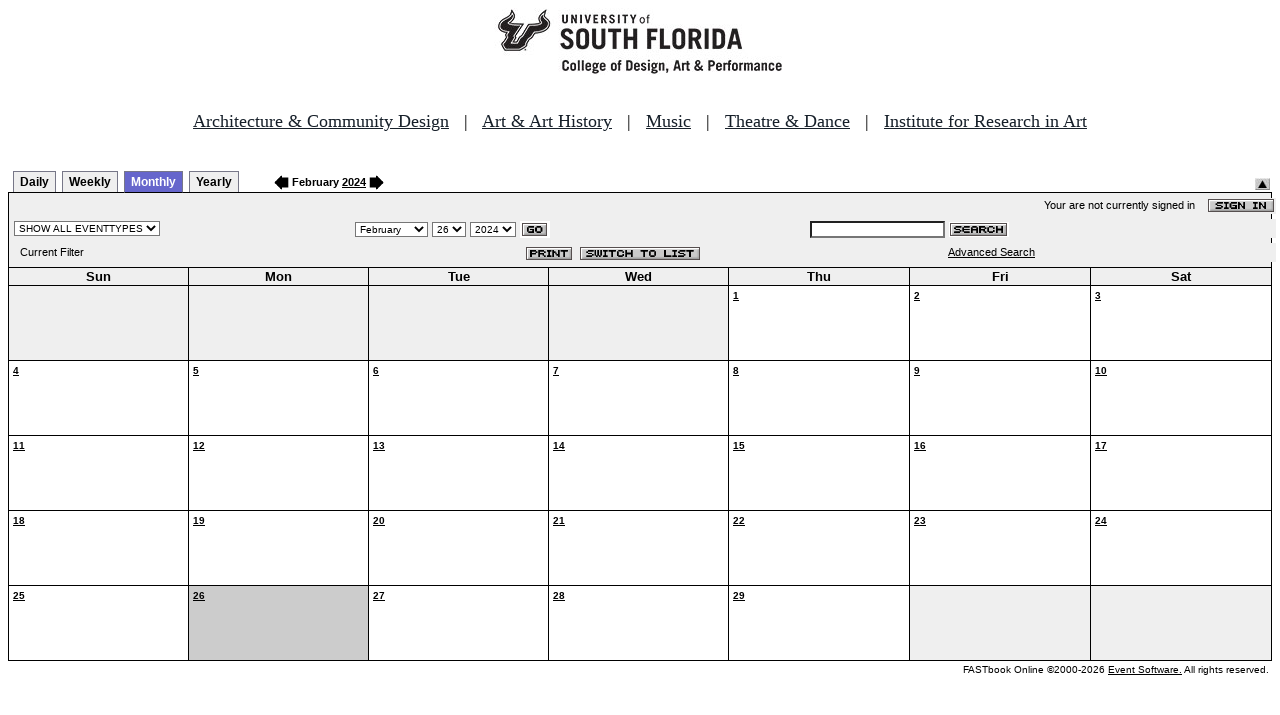

--- FILE ---
content_type: text/html
request_url: http://fastbook.cvpa.usf.edu/fbonline/calendar.asp?date=2/26/2024&Filter=
body_size: 14215
content:


<!-- ****************** Load General Procedures ********************************** -->
<!DOCTYPE HTML PUBLIC "-//W3C//DTD HTML 4.01 Transitional//EN">
<html>
<head>
<title>Events Calendar - College of Design, Art & Performance - University of South Florida</title>

<!-- Begin Fastbook Google Analytics -->

<script>
  (function(i,s,o,g,r,a,m){i['GoogleAnalyticsObject']=r;i[r]=i[r]||function(){
  (i[r].q=i[r].q||[]).push(arguments)},i[r].l=1*new Date();a=s.createElement(o),
  m=s.getElementsByTagName(o)[0];a.async=1;a.src=g;m.parentNode.insertBefore(a,m)
  })(window,document,'script','//www.google-analytics.com/analytics.js','ga');

  ga('create', 'UA-7013380-2', 'usf.edu');
  ga('require', 'displayfeatures');
  ga('send', 'pageview');

</script>

<!-- End Fastbook Google Analytics --> 

<!-- Begin CoTA Google Analytics -->

<script>
  (function(i,s,o,g,r,a,m){i['GoogleAnalyticsObject']=r;i[r]=i[r]||function(){
  (i[r].q=i[r].q||[]).push(arguments)},i[r].l=1*new Date();a=s.createElement(o),
  m=s.getElementsByTagName(o)[0];a.async=1;a.src=g;m.parentNode.insertBefore(a,m)
  })(window,document,'script','https://www.google-analytics.com/analytics.js','ga');

  ga('create', 'UA-5780320-1', 'auto');
  ga('send', 'pageview');

</script>

<!-- End CoTA Google Analytics -->
<link href="config/fbonline.css" rel="stylesheet" type="text/css"></head>
<body onload="" class="FBOnlinePage">

<!-- ****************** Load page header from include file *********************** -->

<!-- *********************** Header Section, do not remove this line ************************ 
--><div align=center><img src="./images/logo.jpg" alt="University of South Florida College of Design, Art &amp; Performance"></div><br>
<!-- Begin School Links Code -->

<p align="center" style="font: Arial, Helvetica, sans-serif; font-size: 18px;"><a href="https://www.usf.edu/arts/architecture//" style="color:#17202a;" target="_top">Architecture &amp; Community Design</a> &nbsp; | &nbsp; <a href="https://www.usf.edu/arts/art/" style="color:#17202a;" target="_top">Art &amp; Art History</a> &nbsp; | &nbsp; <a href="https://www.usf.edu/arts/music/" style="color:#17202a;" target="_top">Music</a> &nbsp; | &nbsp; <a href="https://www.usf.edu/arts/theatre-and-dance/" style="color:#17202a;" target="_top">Theatre &amp; Dance</a> &nbsp; | &nbsp; <a href="https://www.usf.edu/arts/art/research/institute-for-research-in-art.aspx" style="color:#17202a;" target="_top">Institute for Research in Art</a><br /><br /></p>

<!-- End School Links Code -->



<!-- *********************** End Header Section ************************ -->

<table class="ViewBar" cellspacing=0 cellpadding=2>
  <tr valign="bottom">
    <td class="ViewBarList">
        <ul id="navlist">
          <li>
            <a href="day.asp?date=2/26/2024&Filter=">Daily</a>
          </li>
          <li>
            <a href="week.asp?date=2/26/2024&Filter=">Weekly</a>
          </li>
          <li class="active">
            <a href="calendar.asp?date=2/26/2024&Filter=" id="current">Monthly</a>
          </li>
          <li>
            <a href="year.asp?date=2/26/2024&Filter=">Yearly</a>
          </li>
        </ul>
    </td>
<td><a href="./calendar.asp?date=1/26/2024&filter="><img src="images/leftarrow.gif" border="0" height="15" align="absbottom"></a><span class="ViewBarFont">&nbsp;February  <a href="year.asp?date=2/26/2024&filter=">2024</a>&nbsp;</span><a href="./calendar.asp?date=3/26/2024&filter="><img src="images/rightarrow.gif" border="0" height="15" align="absbottom"></a></td><form method="post" action="calendar.asp?date=2/26/2024&Filter="><td class="RevealButton" align="right" valign="bottom"><input type="hidden" name="hidenavbar" value="hide"><input type="image" src="images/viewbar/hide.jpg"></td></form></tr></table>
<table class="OuterNavTable" cellspacing="0">
  <tr>
    <td>
      <table class="InnerNavTable4" cellspacing="0">
        <tr valign="top">
          <td class="SecurityLine">            Your are not currently signed in&nbsp;&nbsp;&nbsp;&nbsp;<a href="signin.asp?date=2/26/2024&Filter="><img border="0" src="images/signin_button.gif" align="absmiddle"></a>
          </td>
        </tr>
      </table>
      <table class="InnerNavTable2" cellspacing="0">
        <tr>
          <form action="./calendar.asp" method="GET" name="filterForm">
          <td valign="absbottom">
            <input type="hidden" name="date" value="2/26/2024">
            <select name="Filter" onchange="document.filterForm.submit();">
            <option value="">SHOW ALL EVENTTYPES</option>
            <option value="Awards Ceremony">Awards Ceremony</option>
            <option value="Benefit Sale">Benefit Sale</option>
            <option value="Camp">Camp</option>
            <option value="Civic Engagement">Civic Engagement</option>
            <option value="Competition">Competition</option>
            <option value="Contemporary Art Museum">Contemporary Art Museum</option>
            <option value="Dance">Dance</option>
            <option value="EPS-Non Event">EPS-Non Event</option>
            <option value="Exhibition">Exhibition</option>
            <option value="Film/Video">Film/Video</option>
            <option value="Graduation Ceremony">Graduation Ceremony</option>
            <option value="Lecture">Lecture</option>
            <option value="Meeting">Meeting</option>
            <option value="Music">Music</option>
            <option value="Reception">Reception</option>
            <option value="Registration">Registration</option>
            <option value="Rehearsal">Rehearsal</option>
            <option value="Seminar/Wkshop">Seminar/Wkshop</option>
            <option value="Special Event">Special Event</option>
            <option value="Symposium">Symposium</option>
            <option value="Taste of The Arts">Taste of The Arts</option>
            <option value="Theatre">Theatre</option>
            <option value="Tour">Tour</option>
            <option value="Trip">Trip</option>
            </select>
          </td>
          </form>
          <form action="./calendar.asp" method="GET" name="dateForm">
          <td>
            <input type="hidden" name="filter" value="">
            <select name="month">
              <option value="1">January</option>
              <option value="2" selected >February</option>
              <option value="3">March</option>
              <option value="4">April</option>
              <option value="5">May</option>
              <option value="6">June</option>
              <option value="7">July</option>
              <option value="8">August</option>
              <option value="9">September</option>
              <option value="10">October</option>
              <option value="11">November</option>
              <option value="12">December</option>
            </select>
            <select name="day">
<option value="1">1</option><option value="2">2</option><option value="3">3</option><option value="4">4</option><option value="5">5</option><option value="6">6</option><option value="7">7</option><option value="8">8</option><option value="9">9</option><option value="10">10</option><option value="11">11</option><option value="12">12</option><option value="13">13</option><option value="14">14</option><option value="15">15</option><option value="16">16</option><option value="17">17</option><option value="18">18</option><option value="19">19</option><option value="20">20</option><option value="21">21</option><option value="22">22</option><option value="23">23</option><option value="24">24</option><option value="25">25</option><option value="26" selected>26</option><option value="27">27</option><option value="28">28</option><option value="29">29</option>            </select>
            <select name="year">
<option value="2019">2019</option>
<option value="2020">2020</option>
<option value="2021">2021</option>
<option value="2022">2022</option>
<option value="2023">2023</option>
<option value="2024" selected>2024</option>
<option value="2025">2025</option>
<option value="2026">2026</option>
<option value="2027">2027</option>
<option value="2028">2028</option>
<option value="2029">2029</option>
<option value="2030">2030</option>
<option value="2031">2031</option>
<option value="2032">2032</option>
<option value="2033">2033</option>
<option value="2034">2034</option>
            </select>
            <input type="image" class="image" src="images/go_button.gif" align="absmiddle">
          </td>
          </form>
          <form action="search.asp" method="POST" name="searchForm">
          <td>
            <input type="hidden" name="sltCustomer" value="All">
            <input type="hidden" name="sltRoom" value="All">
            <input type="hidden" name="sltStatus" value="All">
            <input type="hidden" name="sltLocation" value="All">
            <input type="hidden" name="sltEventType" value="All">
            <input type="hidden" name="chkDateRange" value="All">
            <input type="text" name="txtSearchTerm">
            <input type="image" class="image" src="images/search_button.gif" align="absmiddle">
          </td>
          </form>
        </tr>
      </table>
      <table class="InnerNavTable3" cellspacing="0">
        <tr>
          <td class="NavTableFont">&nbsp;&nbsp;Current Filter</td>
          <td class="NavButtons">
            <img src="images/print_button.gif" align="absmiddle" onclick="window.print();">
            <a href="listevents.asp?date=2/26/2024&filter="><img border="0" src="IMAGES/LIST_BUTTON.GIF" align="absmiddle"></a>
          </td>
          <td class="NavTableFont">            <a href="search.asp">Advanced Search</a>
          </td>
        </tr>
      </table>
    </td>
  </tr>
</table>
<!-- ******************Month and Weekday Headings********* --><table class="MonthView" cellspacing="0"><tr class="HeaderRow"><td class="WeekDayHeader">Sun<br></td>
<td class="WeekDayHeader">Mon<br></td>
<td class="WeekDayHeader">Tue<br></td>
<td class="WeekDayHeader">Wed<br></td>
<td class="WeekDayHeader">Thu<br></td>
<td class="WeekDayHeader">Fri<br></td>
<td class="WeekDayHeader">Sat<br></td>
</tr><!-- *******************End of month and weekday Headings****************  -->	<tr>
		<td class="FillerCell">&nbsp;</td>
		<td class="FillerCell">&nbsp;</td>
		<td class="FillerCell">&nbsp;</td>
		<td class="FillerCell">&nbsp;</td>
		<td class="EventDay" """><a href="./day.asp?date=2-1-2024"><b>1</b></a><br><br><br></td>
		<td class="EventDay" """><a href="./day.asp?date=2-2-2024"><b>2</b></a><br><br><br></td>
		<td class="EventDay" """><a href="./day.asp?date=2-3-2024"><b>3</b></a><br><br><br></td>
	</tr>
	<tr>
		<td class="EventDay" """><a href="./day.asp?date=2-4-2024"><b>4</b></a><br><br><br></td>
		<td class="EventDay" """><a href="./day.asp?date=2-5-2024"><b>5</b></a><br><br><br></td>
		<td class="EventDay" """><a href="./day.asp?date=2-6-2024"><b>6</b></a><br><br><br></td>
		<td class="EventDay" """><a href="./day.asp?date=2-7-2024"><b>7</b></a><br><br><br></td>
		<td class="EventDay" """><a href="./day.asp?date=2-8-2024"><b>8</b></a><br><br><br></td>
		<td class="EventDay" """><a href="./day.asp?date=2-9-2024"><b>9</b></a><br><br><br></td>
		<td class="EventDay" """><a href="./day.asp?date=2-10-2024"><b>10</b></a><br><br><br></td>
	</tr>
	<tr>
		<td class="EventDay" """><a href="./day.asp?date=2-11-2024"><b>11</b></a><br><br><br></td>
		<td class="EventDay" """><a href="./day.asp?date=2-12-2024"><b>12</b></a><br><br><br></td>
		<td class="EventDay" """><a href="./day.asp?date=2-13-2024"><b>13</b></a><br><br><br></td>
		<td class="EventDay" """><a href="./day.asp?date=2-14-2024"><b>14</b></a><br><br><br></td>
		<td class="EventDay" """><a href="./day.asp?date=2-15-2024"><b>15</b></a><br><br><br></td>
		<td class="EventDay" """><a href="./day.asp?date=2-16-2024"><b>16</b></a><br><br><br></td>
		<td class="EventDay" """><a href="./day.asp?date=2-17-2024"><b>17</b></a><br><br><br></td>
	</tr>
	<tr>
		<td class="EventDay" """><a href="./day.asp?date=2-18-2024"><b>18</b></a><br><br><br></td>
		<td class="EventDay" """><a href="./day.asp?date=2-19-2024"><b>19</b></a><br><br><br></td>
		<td class="EventDay" """><a href="./day.asp?date=2-20-2024"><b>20</b></a><br><br><br></td>
		<td class="EventDay" """><a href="./day.asp?date=2-21-2024"><b>21</b></a><br><br><br></td>
		<td class="EventDay" """><a href="./day.asp?date=2-22-2024"><b>22</b></a><br><br><br></td>
		<td class="EventDay" """><a href="./day.asp?date=2-23-2024"><b>23</b></a><br><br><br></td>
		<td class="EventDay" """><a href="./day.asp?date=2-24-2024"><b>24</b></a><br><br><br></td>
	</tr>
	<tr>
		<td class="EventDay" """><a href="./day.asp?date=2-25-2024"><b>25</b></a><br><br><br></td>
		<td class="HighlightedEvent" """><a href="./day.asp?date=2-26-2024"><b>26</b></a><br><br><br></td>
		<td class="EventDay" """><a href="./day.asp?date=2-27-2024"><b>27</b></a><br><br><br></td>
		<td class="EventDay" """><a href="./day.asp?date=2-28-2024"><b>28</b></a><br><br><br></td>
		<td class="EventDay" """><a href="./day.asp?date=2-29-2024"><b>29</b></a><br><br><br></td>
		<td class="FillerCell">&nbsp;</td>
		<td class="FillerCell">&nbsp;</td>
	</TR>
</table><!--***************************end of calendar section*************************** --><table class="CopyrightTable"><tr><td align="right"><span class="Copyright">FASTbook Online &copy;2000-2026 <a href="http://www.eventsoft.com">Event Software.</a> All rights reserved.</span></td></tr></table>

<!-- ****************** Load page footer from include file *********************** -->

<!-- *********************** Footer Section, do not remove this line ************************ -->

<!-- <div align="center"><b>Events &amp; Production Services, University of South Florida College of Design, Art & Performance</b></div> -->

</td></tr></table>

<!-- *********************** End Footer Section ************************ -->
</body></html>